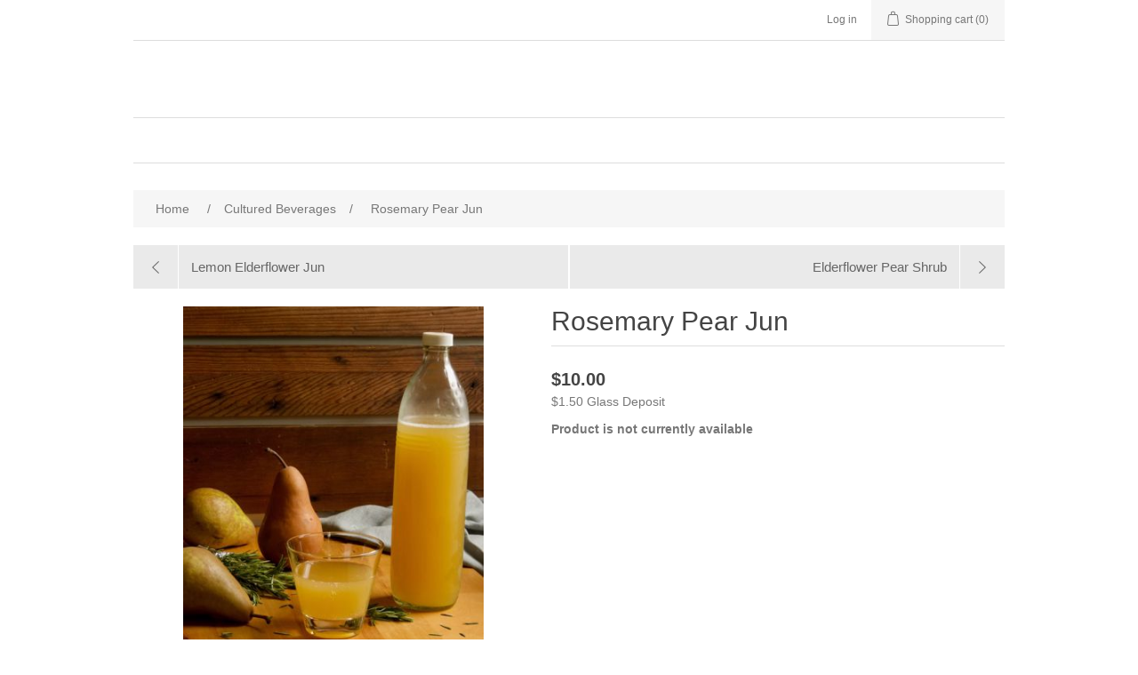

--- FILE ---
content_type: text/html; charset=utf-8
request_url: https://admin.threestonehearth.com/High-C-Kombucha
body_size: 17693
content:
<!DOCTYPE html>
<html lang="en"  class="html-product-details-page">
<head>
    <title>Three Stone Hearth. Rosemary Pear Jun</title>
    <meta http-equiv="Content-type" content="text/html;charset=UTF-8" />
    <meta name="description" content="&lt;p&gt;&lt;span style=&quot;color: #000000;&quot;&gt;With rosemary and pear this refreshing drink has a crisp and lively character. Jun is a unique cultured beverage that is made from honey and green tea. Referred to by many as &quot;the champagne of kombuchas,&quot; the origins of Jun are shrouded in mystery&#x2026;some say it&#xA0;originates in Tibet. It uses a culture similar to a kombucha SCOBY or water kefir grains. This is a perfect alternative for those who prefer to avoid all refined sugar, or are on GAPS protocol, as the only sweetener is honey. &lt;/span&gt;&lt;/p&gt;&#xD;&#xA;&lt;p&gt;&lt;span style=&quot;color: #000000;&quot;&gt;Ingredients: filtered water, gunpowder green tea*, raw unfiltered honey, pear juice*, fresh rosemary*, vanilla bean*&#xA0; (* = organic)&lt;/span&gt;&lt;/p&gt;" />
    <meta name="keywords" content="" />
    <meta name="generator" content="nopCommerce" />
    <meta name="viewport" content="width=device-width, initial-scale=1" />
    <meta property="og:type" content="product" />
<meta property="og:title" content="Rosemary Pear Jun" />
<meta property="og:description" content="With rosemary and pear this refreshing drink has a crisp and lively character. Jun is a unique cultured beverage that is made from honey and green tea. Referred to by many as &quot;the champagne of kombuchas,&quot; the origins of Jun are shrouded in mystery&#x2026;some say it&#xA0;originates in Tibet. It uses a culture similar to a kombucha SCOBY or water kefir grains. This is a perfect alternative for those who prefer to avoid all refined sugar, or are on GAPS protocol, as the only sweetener is honey. Ingredients: filtered water, gunpowder green tea*, raw unfiltered honey, pear juice*, fresh rosemary*, vanilla bean*&#xA0; (* = organic)" />
<meta property="og:image" content="https://admin.threestonehearth.com/images/thumbs/0001702_rosemary-pear-jun_500.jpeg" />
<meta property="og:url" content="https://admin.threestonehearth.com/High-C-Kombucha" />
<meta property="og:site_name" content="Three Stone Hearth Admin Store" />
<meta property="twitter:card" content="summary" />
<meta property="twitter:site" content="Three Stone Hearth Admin Store" />
<meta property="twitter:title" content="Rosemary Pear Jun" />
<meta property="twitter:description" content="With rosemary and pear this refreshing drink has a crisp and lively character. Jun is a unique cultured beverage that is made from honey and green tea. Referred to by many as &quot;the champagne of kombuchas,&quot; the origins of Jun are shrouded in mystery&#x2026;some say it&#xA0;originates in Tibet. It uses a culture similar to a kombucha SCOBY or water kefir grains. This is a perfect alternative for those who prefer to avoid all refined sugar, or are on GAPS protocol, as the only sweetener is honey. Ingredients: filtered water, gunpowder green tea*, raw unfiltered honey, pear juice*, fresh rosemary*, vanilla bean*&#xA0; (* = organic)" />
<meta property="twitter:image" content="https://admin.threestonehearth.com/images/thumbs/0001702_rosemary-pear-jun_500.jpeg" />
<meta property="twitter:url" content="https://admin.threestonehearth.com/High-C-Kombucha" />

    
    <!-- Global site tag (gtag.js) - Google Analytics -->
					<script async src='https://www.googletagmanager.com/gtag/js?id=UA-64568629-1'></script>
					<script>
					  window.dataLayer = window.dataLayer || ;
					  function gtag(){dataLayer.push(arguments);}
					  gtag('js', new Date());

					  gtag('config', 'UA-64568629-1');
					  
					</script>
<!-- SendinBlue tracting code -->
                <script>
                    (function() {
                        window.sib = { equeue: [], client_key: 'o016s5r6kt1zsy6jxo38qf0f' };
                        window.sib.email_id = '';
                        window.sendinblue = {}; for (var j = ['track', 'identify', 'trackLink', 'page'], i = 0; i < j.length; i++) { (function(k) { window.sendinblue[k] = function() { var arg = Array.prototype.slice.call(arguments); (window.sib[k] || function() { var t = {}; t[k] = arg; window.sib.equeue.push(t);})(arg[0], arg[1], arg[2]);};})(j[i]);}var n = document.createElement('script'),i = document.getElementsByTagName('script')[0]; n.type = 'text/javascript', n.id = 'sendinblue-js', n.async = !0, n.src = 'https://sibautomation.com/sa.js?key=' + window.sib.client_key, i.parentNode.insertBefore(n, i), window.sendinblue.page();
                    })();
                </script>

    <link href="/lib/jquery-ui/jquery-ui-1.12.1.custom/jquery-ui.min.css" rel="stylesheet" type="text/css" />
<link href="/Themes/DefaultClean/Content/css/styles.css" rel="stylesheet" type="text/css" />
<link href="/Plugins/SevenSpikes.Nop.Plugins.PrevNextProduct/Themes/DefaultClean/Content/prevnextproduct.css" rel="stylesheet" type="text/css" />
<link href="/lib/magnific-popup/magnific-popup.css" rel="stylesheet" type="text/css" />

    <script src="/lib/jquery/jquery-3.3.1.min.js"></script>

    
    
    
    <link rel="shortcut icon" href="https://admin.threestonehearth.com/favicon.ico" />
    
    <!--Powered by nopCommerce - https://www.nopCommerce.com-->
</head>
<body>
    




<div class="ajax-loading-block-window" style="display: none">
</div>
<div id="dialog-notifications-success" title="Notification" style="display:none;">
</div>
<div id="dialog-notifications-error" title="Error" style="display:none;">
</div>
<div id="dialog-notifications-warning" title="Warning" style="display:none;">
</div>
<div id="bar-notification" class="bar-notification">
    <span class="close" title="Close">&nbsp;</span>
</div>



<!--[if lte IE 8]>
    <div style="clear:both;height:59px;text-align:center;position:relative;">
        <a href="http://www.microsoft.com/windows/internet-explorer/default.aspx" target="_blank">
            <img src="/Themes/DefaultClean/Content/images/ie_warning.jpg" height="42" width="820" alt="You are using an outdated browser. For a faster, safer browsing experience, upgrade for free today." />
        </a>
    </div>
<![endif]-->
<div class="master-wrapper-page">
    

    <div class="header">
    
    <div class="header-upper">
        <div class="header-selectors-wrapper">
            
            
            
            
        </div>
        <div class="header-links-wrapper">
            <div class="header-links">
    <ul>
        
            <li><a href="/login" class="ico-login">Log in</a></li>
                                    <li id="topcartlink">
                <a href="/cart" class="ico-cart">
                    <span class="cart-label">Shopping cart</span>
                    <span class="cart-qty">(0)</span>
                </a>
            </li>
        
    </ul>
            
</div>

            <div id="flyout-cart" class="flyout-cart">
    <div class="mini-shopping-cart">
        <div class="count">
You have no items in your shopping cart.        </div>
    </div>
</div>

        </div>
    </div>
    
    <div class="header-lower">
        <div class="header-logo">
        </div>
        <div class="search-box store-search-box">
            <form method="get" id="small-search-box-form" action="/search">

    
</form>
        </div>
    </div>
    
</div>

    
    <div class="header-menu">
    </div>
    <div class="master-wrapper-content">
        


        
        <div class="breadcrumb">
            <ul itemscope itemtype="http://schema.org/BreadcrumbList">
                
                <li>
                    <span>
                        <a href="/">
                            <span>Home</span>
                        </a>
                    </span>
                    <span class="delimiter">/</span>
                </li>
                                    <li itemprop="itemListElement" itemscope itemtype="http://schema.org/ListItem">
                        <a href="/other-beverages" itemprop="item">
                            <span itemprop="name">Cultured Beverages</span>
                        </a>
                        <span class="delimiter">/</span>
                        <meta itemprop="position" content="1" />
                    </li>
                
                <li itemprop="itemListElement" itemscope itemtype="http://schema.org/ListItem">
                    <strong class="current-item" itemprop="name">Rosemary Pear Jun</strong>
                    <span itemprop="item" itemscope itemtype="http://schema.org/Thing">
                        <link itemprop="url" href="/High-C-Kombucha">
                    </span>
                    <meta itemprop="position" content="2" />
                    
                </li>
            </ul>
    </div>


            <div class="master-column-wrapper">
            <div class="center-1">
    
    <!--product breadcrumb-->

    <div class="previous-product">
        <a href="/Lemon-Elderflower-Jun" title="Lemon Elderflower Jun"><span class="previous-product-label">Previous product</span><span class="previous-product-title">Lemon Elderflower Jun</span></a>
    </div>

    <div class="next-product">
        <a href="/healthy-bones-elderflower-pear-shrub" title="Elderflower Pear Shrub"><span class="next-product-label">Next product</span><span class="next-product-title">Elderflower Pear Shrub</span></a>
    </div>

<div class="page product-details-page">
    <div class="page-body">
        
        <form method="post" id="product-details-form" action="/High-C-Kombucha">
            <div itemscope itemtype="http://schema.org/Product" data-productid="3299">
                <div class="product-essential">
                    
                    <!--product pictures-->
                    <div class="gallery">
    <div class="picture">
            <img alt="Picture of Rosemary Pear Jun" src="https://admin.threestonehearth.com/images/thumbs/0001702_rosemary-pear-jun_500.jpeg" title="Picture of Rosemary Pear Jun" itemprop="image" id="main-product-img-3299" />
    </div>
</div>
                    
                    <div class="overview">
                        
                        <div class="product-name">
                            <h1 itemprop="name">
                                Rosemary Pear Jun
                            </h1>
                        </div>
                        
                        <!--product reviews-->
                        
                        <!--manufacturers-->
                        
                        <!--availability-->
                        
                        <!--SKU, MAN, GTIN, vendor-->
                        <div class="additional-details">
            </div>
                        <!--delivery-->
                        
                        <!--sample download-->
                        
                        <!--attributes-->
                        <!--gift card-->
                        <!--rental info-->
                        <!--price & add to cart-->
    <div class="prices" itemprop="offers" itemscope itemtype="http://schema.org/Offer">
            <div class="product-price">
<span  itemprop="price" content="10.00" class="price-value-3299" >
                    $10.00
                </span>
            </div>
            <div class="packaging-price discounted-price">$1.50 Glass Deposit</div>
                <meta itemprop="priceCurrency" content="USD"/>
    </div>



    <div class="add-to-cart">
            <strong>Product is not currently available</strong>
    
    </div>
                        <!--wishlist, compare, email a friend-->
                        <div class="overview-buttons">
                            
                            
                            
                            
                        </div>
                        
                        
                    </div>
                        <div class="full-description" itemprop="description">
                            <p>With rosemary and pear this refreshing drink has a crisp and lively character. Jun is a unique cultured beverage that is made from honey and green tea. Referred to by many as "the champagne of kombuchas," the origins of Jun are shrouded in mystery…some say it originates in Tibet. It uses a culture similar to a kombucha SCOBY or water kefir grains. This is a perfect alternative for those who prefer to avoid all refined sugar, or are on GAPS protocol, as the only sweetener is honey.</p>
<p>Ingredients: filtered water, gunpowder green tea*, raw unfiltered honey, pear juice*, fresh rosemary*, vanilla bean*  (* = organic)</p>
                        </div>
                </div>
                
                <div class="product-collateral">
                    
                        <div class="product-tags-box">
        <div class="title">
            <strong>Product tags</strong>
        </div>
        <div class="product-tags-list">
            <ul>
                    <li class="tag">
                        <a href="/dairy-free" class="producttag">
                            Dairy-free</a> <span>(302)</span></li>
                    <li class="separator">,</li>
                    <li class="tag">
                        <a href="/gaps-diet-friendly" class="producttag">
                            GAPS Diet-friendly</a> <span>(143)</span></li>
                    <li class="separator">,</li>
                    <li class="tag">
                        <a href="/vegan" class="producttag">
                            Vegan</a> <span>(261)</span></li>
                    <li class="separator">,</li>
                    <li class="tag">
                        <a href="/wapf-friendly" class="producttag">
                            WAPF-Friendly</a> <span>(247)</span></li>
                    <li class="separator">,</li>
                    <li class="tag">
                        <a href="/raw" class="producttag">
                            Raw</a> <span>(101)</span></li>
                    <li class="separator">,</li>
                    <li class="tag">
                        <a href="/local" class="producttag">
                            Local</a> <span>(212)</span></li>
                    <li class="separator">,</li>
                    <li class="tag">
                        <a href="/culturedprobiotic" class="producttag">
                            Cultured/Probiotic</a> <span>(62)</span></li>
                    <li class="separator">,</li>
                    <li class="tag">
                        <a href="/nut-free" class="producttag">
                            Nut-free</a> <span>(253)</span></li>
                    <li class="separator">,</li>
                    <li class="tag">
                        <a href="/soy-free" class="producttag">
                            Soy-free</a> <span>(325)</span></li>
                    <li class="separator">,</li>
                    <li class="tag">
                        <a href="/nightshade-free" class="producttag">
                            Nightshade-free</a> <span>(232)</span></li>
                    <li class="separator">,</li>
                    <li class="tag">
                        <a href="/vegetarian" class="producttag">
                            Vegetarian</a> <span>(274)</span></li>
                    <li class="separator">,</li>
                    <li class="tag">
                        <a href="/housemade-2" class="producttag">
                            Housemade</a> <span>(108)</span></li>
            </ul>
        </div>
    </div>

                </div>
                
                
            </div>
        <input name="__RequestVerificationToken" type="hidden" value="CfDJ8OIxk8xlMZBOmOYlW8AIeVXufEzGrGwh117zesfHSGrVAdR5Zo2_hUH_a8hQ7mFxph-SMghHvkmJcn6WiAv3u0QUUUremkIsYfMYN-8jNOA420__KwAUwR-QBdQWhpwlRwYPv75XEkWJ9tMUZMa_y_A" /></form>
        
    </div>
</div>
    
</div>

        </div>
        
    </div>
</div>



    
    <script src="/lib/jquery-validate/jquery.validate-v1.17.0/jquery.validate.min.js"></script>
<script src="/lib/jquery-validate/jquery.validate.unobtrusive-v3.2.10/jquery.validate.unobtrusive.min.js"></script>
<script src="/lib/jquery-ui/jquery-ui-1.12.1.custom/jquery-ui.min.js"></script>
<script src="/lib/jquery-migrate/jquery-migrate-3.0.1.min.js"></script>
<script src="/js/public.common.js"></script>
<script src="/js/public.ajaxcart.js"></script>
<script src="/lib/magnific-popup/jquery.magnific-popup.min.js"></script>

    <script>
            $(document).ready(function () {
                $('.header').on('mouseenter', '#topcartlink', function () {
                    $('#flyout-cart').addClass('active');
                });
                $('.header').on('mouseleave', '#topcartlink', function () {
                    $('#flyout-cart').removeClass('active');
                });
                $('.header').on('mouseenter', '#flyout-cart', function () {
                    $('#flyout-cart').addClass('active');
                });
                $('.header').on('mouseleave', '#flyout-cart', function () {
                    $('#flyout-cart').removeClass('active');
                });
            });
        </script>
<script>
        AjaxCart.init(false, '.header-links .cart-qty', '.header-links .wishlist-qty', '#flyout-cart');
    </script>

</body>
</html>